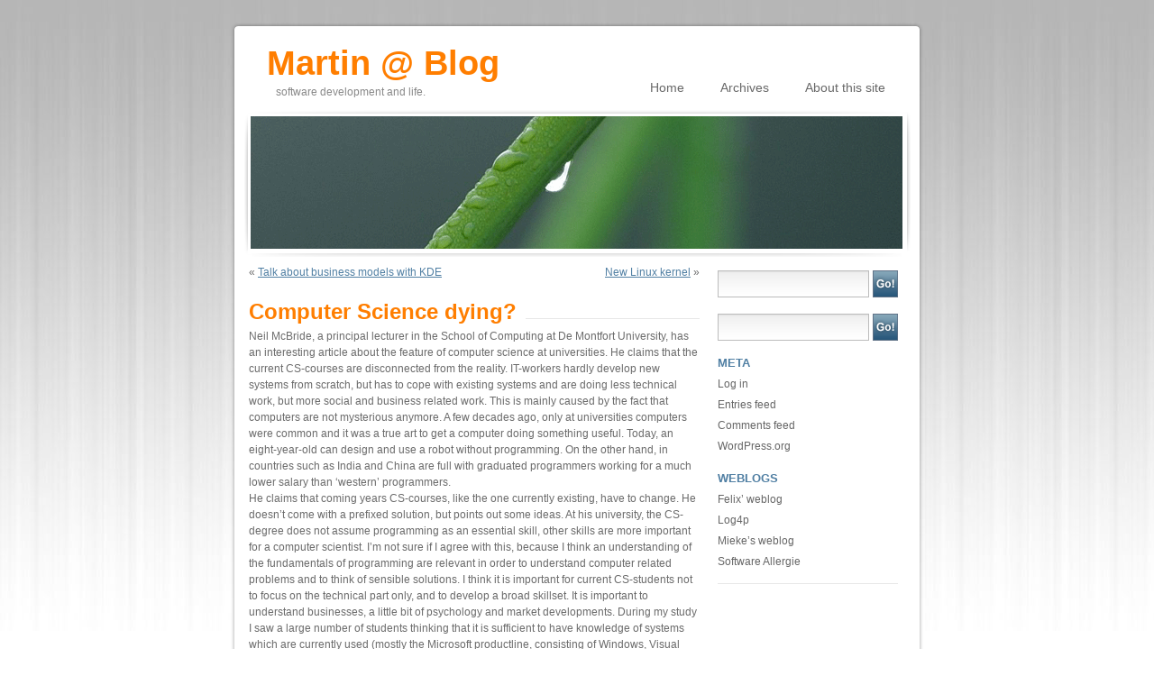

--- FILE ---
content_type: text/html; charset=UTF-8
request_url: https://www.wolkje.net/2007/02/05/computer-science-dying/
body_size: 9254
content:
<!DOCTYPE html PUBLIC "-//W3C//DTD XHTML 1.0 Transitional//EN" "http://www.w3.org/TR/xhtml1/DTD/xhtml1-transitional.dtd">
<html xmlns="http://www.w3.org/1999/xhtml" dir="ltr" lang="en-US"
	prefix="og: https://ogp.me/ns#" >

<head profile="http://gmpg.org/xfn/11">
<meta http-equiv="Content-Type" content="text/html; charset=UTF-8" />



<link rel="stylesheet" href="https://www.wolkje.net/wordpress/wp-content/themes/tropicala/style.css" type="text/css" media="screen" />
<!--[if lte IE 6]>
<link href="https://www.wolkje.net/wordpress/wp-content/themes/tropicala/ie6.css" type="text/css" rel="stylesheet" />
<![endif]-->
<link rel="alternate" type="application/rss+xml" title="Martin @ Blog RSS Feed" href="https://www.wolkje.net/feed/" />
<link rel="pingback" href="https://www.wolkje.net/wordpress/xmlrpc.php" />

<style type="text/css" media="screen">

</style>


		<!-- All in One SEO 4.4.0.1 - aioseo.com -->
		<title>Computer Science dying? - Martin @ Blog</title>
		<meta name="description" content="Neil McBride, a principal lecturer in the School of Computing at De Montfort University, has an interesting article about the feature of computer science at universities. He claims that the current CS-courses are disconnected from the reality. IT-workers hardly develop new systems from scratch, but has to cope with existing systems and are doing less" />
		<meta name="robots" content="max-image-preview:large" />
		<link rel="canonical" href="https://www.wolkje.net/2007/02/05/computer-science-dying/" />
		<meta name="generator" content="All in One SEO (AIOSEO) 4.4.0.1" />
		<meta property="og:locale" content="en_US" />
		<meta property="og:site_name" content="Martin @ Blog - software development and life." />
		<meta property="og:type" content="article" />
		<meta property="og:title" content="Computer Science dying? - Martin @ Blog" />
		<meta property="og:description" content="Neil McBride, a principal lecturer in the School of Computing at De Montfort University, has an interesting article about the feature of computer science at universities. He claims that the current CS-courses are disconnected from the reality. IT-workers hardly develop new systems from scratch, but has to cope with existing systems and are doing less" />
		<meta property="og:url" content="https://www.wolkje.net/2007/02/05/computer-science-dying/" />
		<meta property="article:published_time" content="2007-02-05T12:14:32+00:00" />
		<meta property="article:modified_time" content="2007-02-05T12:15:02+00:00" />
		<meta name="twitter:card" content="summary_large_image" />
		<meta name="twitter:title" content="Computer Science dying? - Martin @ Blog" />
		<meta name="twitter:description" content="Neil McBride, a principal lecturer in the School of Computing at De Montfort University, has an interesting article about the feature of computer science at universities. He claims that the current CS-courses are disconnected from the reality. IT-workers hardly develop new systems from scratch, but has to cope with existing systems and are doing less" />
		<script type="application/ld+json" class="aioseo-schema">
			{"@context":"https:\/\/schema.org","@graph":[{"@type":"BlogPosting","@id":"https:\/\/www.wolkje.net\/2007\/02\/05\/computer-science-dying\/#blogposting","name":"Computer Science dying? - Martin @ Blog","headline":"Computer Science dying?","author":{"@id":"https:\/\/www.wolkje.net\/author\/administrator\/#author"},"publisher":{"@id":"https:\/\/www.wolkje.net\/#organization"},"datePublished":"2007-02-05T12:14:32+01:00","dateModified":"2007-02-05T12:15:02+01:00","inLanguage":"en-US","mainEntityOfPage":{"@id":"https:\/\/www.wolkje.net\/2007\/02\/05\/computer-science-dying\/#webpage"},"isPartOf":{"@id":"https:\/\/www.wolkje.net\/2007\/02\/05\/computer-science-dying\/#webpage"},"articleSection":"Computers, English, Linux and OSS, Opinion, Science, Software"},{"@type":"BreadcrumbList","@id":"https:\/\/www.wolkje.net\/2007\/02\/05\/computer-science-dying\/#breadcrumblist","itemListElement":[{"@type":"ListItem","@id":"https:\/\/www.wolkje.net\/#listItem","position":1,"item":{"@type":"WebPage","@id":"https:\/\/www.wolkje.net\/","name":"Home","description":"software development and life.","url":"https:\/\/www.wolkje.net\/"},"nextItem":"https:\/\/www.wolkje.net\/2007\/#listItem"},{"@type":"ListItem","@id":"https:\/\/www.wolkje.net\/2007\/#listItem","position":2,"item":{"@type":"WebPage","@id":"https:\/\/www.wolkje.net\/2007\/","name":"2007","url":"https:\/\/www.wolkje.net\/2007\/"},"nextItem":"https:\/\/www.wolkje.net\/2007\/02\/#listItem","previousItem":"https:\/\/www.wolkje.net\/#listItem"},{"@type":"ListItem","@id":"https:\/\/www.wolkje.net\/2007\/02\/#listItem","position":3,"item":{"@type":"WebPage","@id":"https:\/\/www.wolkje.net\/2007\/02\/","name":"February","url":"https:\/\/www.wolkje.net\/2007\/02\/"},"nextItem":"https:\/\/www.wolkje.net\/2007\/02\/05\/#listItem","previousItem":"https:\/\/www.wolkje.net\/2007\/#listItem"},{"@type":"ListItem","@id":"https:\/\/www.wolkje.net\/2007\/02\/05\/#listItem","position":4,"item":{"@type":"WebPage","@id":"https:\/\/www.wolkje.net\/2007\/02\/05\/","name":"5","url":"https:\/\/www.wolkje.net\/2007\/02\/05\/"},"nextItem":"https:\/\/www.wolkje.net\/2007\/02\/05\/computer-science-dying\/#listItem","previousItem":"https:\/\/www.wolkje.net\/2007\/02\/#listItem"},{"@type":"ListItem","@id":"https:\/\/www.wolkje.net\/2007\/02\/05\/computer-science-dying\/#listItem","position":5,"item":{"@type":"WebPage","@id":"https:\/\/www.wolkje.net\/2007\/02\/05\/computer-science-dying\/","name":"Computer Science dying?","description":"Neil McBride, a principal lecturer in the School of Computing at De Montfort University, has an interesting article about the feature of computer science at universities. He claims that the current CS-courses are disconnected from the reality. IT-workers hardly develop new systems from scratch, but has to cope with existing systems and are doing less","url":"https:\/\/www.wolkje.net\/2007\/02\/05\/computer-science-dying\/"},"previousItem":"https:\/\/www.wolkje.net\/2007\/02\/05\/#listItem"}]},{"@type":"Organization","@id":"https:\/\/www.wolkje.net\/#organization","name":"Martin @ Blog","url":"https:\/\/www.wolkje.net\/"},{"@type":"Person","@id":"https:\/\/www.wolkje.net\/author\/administrator\/#author","url":"https:\/\/www.wolkje.net\/author\/administrator\/","name":"Martin Sturm","image":{"@type":"ImageObject","@id":"https:\/\/www.wolkje.net\/2007\/02\/05\/computer-science-dying\/#authorImage","url":"https:\/\/secure.gravatar.com\/avatar\/1692c69cb238098358041cf12f619f49?s=96&r=g","width":96,"height":96,"caption":"Martin Sturm"}},{"@type":"WebPage","@id":"https:\/\/www.wolkje.net\/2007\/02\/05\/computer-science-dying\/#webpage","url":"https:\/\/www.wolkje.net\/2007\/02\/05\/computer-science-dying\/","name":"Computer Science dying? - Martin @ Blog","description":"Neil McBride, a principal lecturer in the School of Computing at De Montfort University, has an interesting article about the feature of computer science at universities. He claims that the current CS-courses are disconnected from the reality. IT-workers hardly develop new systems from scratch, but has to cope with existing systems and are doing less","inLanguage":"en-US","isPartOf":{"@id":"https:\/\/www.wolkje.net\/#website"},"breadcrumb":{"@id":"https:\/\/www.wolkje.net\/2007\/02\/05\/computer-science-dying\/#breadcrumblist"},"author":{"@id":"https:\/\/www.wolkje.net\/author\/administrator\/#author"},"creator":{"@id":"https:\/\/www.wolkje.net\/author\/administrator\/#author"},"datePublished":"2007-02-05T12:14:32+01:00","dateModified":"2007-02-05T12:15:02+01:00"},{"@type":"WebSite","@id":"https:\/\/www.wolkje.net\/#website","url":"https:\/\/www.wolkje.net\/","name":"Martin @ Blog","description":"software development and life.","inLanguage":"en-US","publisher":{"@id":"https:\/\/www.wolkje.net\/#organization"}}]}
		</script>
		<!-- All in One SEO -->

		<!-- This site uses the Google Analytics by MonsterInsights plugin v8.17 - Using Analytics tracking - https://www.monsterinsights.com/ -->
							<script src="//www.googletagmanager.com/gtag/js?id=G-4034FQQTQ4"  data-cfasync="false" data-wpfc-render="false" type="text/javascript" async></script>
			<script data-cfasync="false" data-wpfc-render="false" type="text/javascript">
				var mi_version = '8.17';
				var mi_track_user = true;
				var mi_no_track_reason = '';
				
								var disableStrs = [
										'ga-disable-G-4034FQQTQ4',
									];

				/* Function to detect opted out users */
				function __gtagTrackerIsOptedOut() {
					for (var index = 0; index < disableStrs.length; index++) {
						if (document.cookie.indexOf(disableStrs[index] + '=true') > -1) {
							return true;
						}
					}

					return false;
				}

				/* Disable tracking if the opt-out cookie exists. */
				if (__gtagTrackerIsOptedOut()) {
					for (var index = 0; index < disableStrs.length; index++) {
						window[disableStrs[index]] = true;
					}
				}

				/* Opt-out function */
				function __gtagTrackerOptout() {
					for (var index = 0; index < disableStrs.length; index++) {
						document.cookie = disableStrs[index] + '=true; expires=Thu, 31 Dec 2099 23:59:59 UTC; path=/';
						window[disableStrs[index]] = true;
					}
				}

				if ('undefined' === typeof gaOptout) {
					function gaOptout() {
						__gtagTrackerOptout();
					}
				}
								window.dataLayer = window.dataLayer || [];

				window.MonsterInsightsDualTracker = {
					helpers: {},
					trackers: {},
				};
				if (mi_track_user) {
					function __gtagDataLayer() {
						dataLayer.push(arguments);
					}

					function __gtagTracker(type, name, parameters) {
						if (!parameters) {
							parameters = {};
						}

						if (parameters.send_to) {
							__gtagDataLayer.apply(null, arguments);
							return;
						}

						if (type === 'event') {
														parameters.send_to = monsterinsights_frontend.v4_id;
							var hookName = name;
							if (typeof parameters['event_category'] !== 'undefined') {
								hookName = parameters['event_category'] + ':' + name;
							}

							if (typeof MonsterInsightsDualTracker.trackers[hookName] !== 'undefined') {
								MonsterInsightsDualTracker.trackers[hookName](parameters);
							} else {
								__gtagDataLayer('event', name, parameters);
							}
							
						} else {
							__gtagDataLayer.apply(null, arguments);
						}
					}

					__gtagTracker('js', new Date());
					__gtagTracker('set', {
						'developer_id.dZGIzZG': true,
											});
										__gtagTracker('config', 'G-4034FQQTQ4', {"forceSSL":"true"} );
															window.gtag = __gtagTracker;										(function () {
						/* https://developers.google.com/analytics/devguides/collection/analyticsjs/ */
						/* ga and __gaTracker compatibility shim. */
						var noopfn = function () {
							return null;
						};
						var newtracker = function () {
							return new Tracker();
						};
						var Tracker = function () {
							return null;
						};
						var p = Tracker.prototype;
						p.get = noopfn;
						p.set = noopfn;
						p.send = function () {
							var args = Array.prototype.slice.call(arguments);
							args.unshift('send');
							__gaTracker.apply(null, args);
						};
						var __gaTracker = function () {
							var len = arguments.length;
							if (len === 0) {
								return;
							}
							var f = arguments[len - 1];
							if (typeof f !== 'object' || f === null || typeof f.hitCallback !== 'function') {
								if ('send' === arguments[0]) {
									var hitConverted, hitObject = false, action;
									if ('event' === arguments[1]) {
										if ('undefined' !== typeof arguments[3]) {
											hitObject = {
												'eventAction': arguments[3],
												'eventCategory': arguments[2],
												'eventLabel': arguments[4],
												'value': arguments[5] ? arguments[5] : 1,
											}
										}
									}
									if ('pageview' === arguments[1]) {
										if ('undefined' !== typeof arguments[2]) {
											hitObject = {
												'eventAction': 'page_view',
												'page_path': arguments[2],
											}
										}
									}
									if (typeof arguments[2] === 'object') {
										hitObject = arguments[2];
									}
									if (typeof arguments[5] === 'object') {
										Object.assign(hitObject, arguments[5]);
									}
									if ('undefined' !== typeof arguments[1].hitType) {
										hitObject = arguments[1];
										if ('pageview' === hitObject.hitType) {
											hitObject.eventAction = 'page_view';
										}
									}
									if (hitObject) {
										action = 'timing' === arguments[1].hitType ? 'timing_complete' : hitObject.eventAction;
										hitConverted = mapArgs(hitObject);
										__gtagTracker('event', action, hitConverted);
									}
								}
								return;
							}

							function mapArgs(args) {
								var arg, hit = {};
								var gaMap = {
									'eventCategory': 'event_category',
									'eventAction': 'event_action',
									'eventLabel': 'event_label',
									'eventValue': 'event_value',
									'nonInteraction': 'non_interaction',
									'timingCategory': 'event_category',
									'timingVar': 'name',
									'timingValue': 'value',
									'timingLabel': 'event_label',
									'page': 'page_path',
									'location': 'page_location',
									'title': 'page_title',
								};
								for (arg in args) {
																		if (!(!args.hasOwnProperty(arg) || !gaMap.hasOwnProperty(arg))) {
										hit[gaMap[arg]] = args[arg];
									} else {
										hit[arg] = args[arg];
									}
								}
								return hit;
							}

							try {
								f.hitCallback();
							} catch (ex) {
							}
						};
						__gaTracker.create = newtracker;
						__gaTracker.getByName = newtracker;
						__gaTracker.getAll = function () {
							return [];
						};
						__gaTracker.remove = noopfn;
						__gaTracker.loaded = true;
						window['__gaTracker'] = __gaTracker;
					})();
									} else {
										console.log("");
					(function () {
						function __gtagTracker() {
							return null;
						}

						window['__gtagTracker'] = __gtagTracker;
						window['gtag'] = __gtagTracker;
					})();
									}
			</script>
				<!-- / Google Analytics by MonsterInsights -->
		<script type="text/javascript">
window._wpemojiSettings = {"baseUrl":"https:\/\/s.w.org\/images\/core\/emoji\/14.0.0\/72x72\/","ext":".png","svgUrl":"https:\/\/s.w.org\/images\/core\/emoji\/14.0.0\/svg\/","svgExt":".svg","source":{"concatemoji":"https:\/\/www.wolkje.net\/wordpress\/wp-includes\/js\/wp-emoji-release.min.js?ver=3481520147153a04aff794723f6568de"}};
/*! This file is auto-generated */
!function(e,a,t){var n,r,o,i=a.createElement("canvas"),p=i.getContext&&i.getContext("2d");function s(e,t){p.clearRect(0,0,i.width,i.height),p.fillText(e,0,0);e=i.toDataURL();return p.clearRect(0,0,i.width,i.height),p.fillText(t,0,0),e===i.toDataURL()}function c(e){var t=a.createElement("script");t.src=e,t.defer=t.type="text/javascript",a.getElementsByTagName("head")[0].appendChild(t)}for(o=Array("flag","emoji"),t.supports={everything:!0,everythingExceptFlag:!0},r=0;r<o.length;r++)t.supports[o[r]]=function(e){if(p&&p.fillText)switch(p.textBaseline="top",p.font="600 32px Arial",e){case"flag":return s("\ud83c\udff3\ufe0f\u200d\u26a7\ufe0f","\ud83c\udff3\ufe0f\u200b\u26a7\ufe0f")?!1:!s("\ud83c\uddfa\ud83c\uddf3","\ud83c\uddfa\u200b\ud83c\uddf3")&&!s("\ud83c\udff4\udb40\udc67\udb40\udc62\udb40\udc65\udb40\udc6e\udb40\udc67\udb40\udc7f","\ud83c\udff4\u200b\udb40\udc67\u200b\udb40\udc62\u200b\udb40\udc65\u200b\udb40\udc6e\u200b\udb40\udc67\u200b\udb40\udc7f");case"emoji":return!s("\ud83e\udef1\ud83c\udffb\u200d\ud83e\udef2\ud83c\udfff","\ud83e\udef1\ud83c\udffb\u200b\ud83e\udef2\ud83c\udfff")}return!1}(o[r]),t.supports.everything=t.supports.everything&&t.supports[o[r]],"flag"!==o[r]&&(t.supports.everythingExceptFlag=t.supports.everythingExceptFlag&&t.supports[o[r]]);t.supports.everythingExceptFlag=t.supports.everythingExceptFlag&&!t.supports.flag,t.DOMReady=!1,t.readyCallback=function(){t.DOMReady=!0},t.supports.everything||(n=function(){t.readyCallback()},a.addEventListener?(a.addEventListener("DOMContentLoaded",n,!1),e.addEventListener("load",n,!1)):(e.attachEvent("onload",n),a.attachEvent("onreadystatechange",function(){"complete"===a.readyState&&t.readyCallback()})),(e=t.source||{}).concatemoji?c(e.concatemoji):e.wpemoji&&e.twemoji&&(c(e.twemoji),c(e.wpemoji)))}(window,document,window._wpemojiSettings);
</script>
<style type="text/css">
img.wp-smiley,
img.emoji {
	display: inline !important;
	border: none !important;
	box-shadow: none !important;
	height: 1em !important;
	width: 1em !important;
	margin: 0 0.07em !important;
	vertical-align: -0.1em !important;
	background: none !important;
	padding: 0 !important;
}
</style>
	<link rel='stylesheet' id='wp-block-library-css' href='https://www.wolkje.net/wordpress/wp-includes/css/dist/block-library/style.min.css?ver=3481520147153a04aff794723f6568de' type='text/css' media='all' />
<link rel='stylesheet' id='classic-theme-styles-css' href='https://www.wolkje.net/wordpress/wp-includes/css/classic-themes.min.css?ver=3481520147153a04aff794723f6568de' type='text/css' media='all' />
<style id='global-styles-inline-css' type='text/css'>
body{--wp--preset--color--black: #000000;--wp--preset--color--cyan-bluish-gray: #abb8c3;--wp--preset--color--white: #ffffff;--wp--preset--color--pale-pink: #f78da7;--wp--preset--color--vivid-red: #cf2e2e;--wp--preset--color--luminous-vivid-orange: #ff6900;--wp--preset--color--luminous-vivid-amber: #fcb900;--wp--preset--color--light-green-cyan: #7bdcb5;--wp--preset--color--vivid-green-cyan: #00d084;--wp--preset--color--pale-cyan-blue: #8ed1fc;--wp--preset--color--vivid-cyan-blue: #0693e3;--wp--preset--color--vivid-purple: #9b51e0;--wp--preset--gradient--vivid-cyan-blue-to-vivid-purple: linear-gradient(135deg,rgba(6,147,227,1) 0%,rgb(155,81,224) 100%);--wp--preset--gradient--light-green-cyan-to-vivid-green-cyan: linear-gradient(135deg,rgb(122,220,180) 0%,rgb(0,208,130) 100%);--wp--preset--gradient--luminous-vivid-amber-to-luminous-vivid-orange: linear-gradient(135deg,rgba(252,185,0,1) 0%,rgba(255,105,0,1) 100%);--wp--preset--gradient--luminous-vivid-orange-to-vivid-red: linear-gradient(135deg,rgba(255,105,0,1) 0%,rgb(207,46,46) 100%);--wp--preset--gradient--very-light-gray-to-cyan-bluish-gray: linear-gradient(135deg,rgb(238,238,238) 0%,rgb(169,184,195) 100%);--wp--preset--gradient--cool-to-warm-spectrum: linear-gradient(135deg,rgb(74,234,220) 0%,rgb(151,120,209) 20%,rgb(207,42,186) 40%,rgb(238,44,130) 60%,rgb(251,105,98) 80%,rgb(254,248,76) 100%);--wp--preset--gradient--blush-light-purple: linear-gradient(135deg,rgb(255,206,236) 0%,rgb(152,150,240) 100%);--wp--preset--gradient--blush-bordeaux: linear-gradient(135deg,rgb(254,205,165) 0%,rgb(254,45,45) 50%,rgb(107,0,62) 100%);--wp--preset--gradient--luminous-dusk: linear-gradient(135deg,rgb(255,203,112) 0%,rgb(199,81,192) 50%,rgb(65,88,208) 100%);--wp--preset--gradient--pale-ocean: linear-gradient(135deg,rgb(255,245,203) 0%,rgb(182,227,212) 50%,rgb(51,167,181) 100%);--wp--preset--gradient--electric-grass: linear-gradient(135deg,rgb(202,248,128) 0%,rgb(113,206,126) 100%);--wp--preset--gradient--midnight: linear-gradient(135deg,rgb(2,3,129) 0%,rgb(40,116,252) 100%);--wp--preset--duotone--dark-grayscale: url('#wp-duotone-dark-grayscale');--wp--preset--duotone--grayscale: url('#wp-duotone-grayscale');--wp--preset--duotone--purple-yellow: url('#wp-duotone-purple-yellow');--wp--preset--duotone--blue-red: url('#wp-duotone-blue-red');--wp--preset--duotone--midnight: url('#wp-duotone-midnight');--wp--preset--duotone--magenta-yellow: url('#wp-duotone-magenta-yellow');--wp--preset--duotone--purple-green: url('#wp-duotone-purple-green');--wp--preset--duotone--blue-orange: url('#wp-duotone-blue-orange');--wp--preset--font-size--small: 13px;--wp--preset--font-size--medium: 20px;--wp--preset--font-size--large: 36px;--wp--preset--font-size--x-large: 42px;--wp--preset--spacing--20: 0.44rem;--wp--preset--spacing--30: 0.67rem;--wp--preset--spacing--40: 1rem;--wp--preset--spacing--50: 1.5rem;--wp--preset--spacing--60: 2.25rem;--wp--preset--spacing--70: 3.38rem;--wp--preset--spacing--80: 5.06rem;--wp--preset--shadow--natural: 6px 6px 9px rgba(0, 0, 0, 0.2);--wp--preset--shadow--deep: 12px 12px 50px rgba(0, 0, 0, 0.4);--wp--preset--shadow--sharp: 6px 6px 0px rgba(0, 0, 0, 0.2);--wp--preset--shadow--outlined: 6px 6px 0px -3px rgba(255, 255, 255, 1), 6px 6px rgba(0, 0, 0, 1);--wp--preset--shadow--crisp: 6px 6px 0px rgba(0, 0, 0, 1);}:where(.is-layout-flex){gap: 0.5em;}body .is-layout-flow > .alignleft{float: left;margin-inline-start: 0;margin-inline-end: 2em;}body .is-layout-flow > .alignright{float: right;margin-inline-start: 2em;margin-inline-end: 0;}body .is-layout-flow > .aligncenter{margin-left: auto !important;margin-right: auto !important;}body .is-layout-constrained > .alignleft{float: left;margin-inline-start: 0;margin-inline-end: 2em;}body .is-layout-constrained > .alignright{float: right;margin-inline-start: 2em;margin-inline-end: 0;}body .is-layout-constrained > .aligncenter{margin-left: auto !important;margin-right: auto !important;}body .is-layout-constrained > :where(:not(.alignleft):not(.alignright):not(.alignfull)){max-width: var(--wp--style--global--content-size);margin-left: auto !important;margin-right: auto !important;}body .is-layout-constrained > .alignwide{max-width: var(--wp--style--global--wide-size);}body .is-layout-flex{display: flex;}body .is-layout-flex{flex-wrap: wrap;align-items: center;}body .is-layout-flex > *{margin: 0;}:where(.wp-block-columns.is-layout-flex){gap: 2em;}.has-black-color{color: var(--wp--preset--color--black) !important;}.has-cyan-bluish-gray-color{color: var(--wp--preset--color--cyan-bluish-gray) !important;}.has-white-color{color: var(--wp--preset--color--white) !important;}.has-pale-pink-color{color: var(--wp--preset--color--pale-pink) !important;}.has-vivid-red-color{color: var(--wp--preset--color--vivid-red) !important;}.has-luminous-vivid-orange-color{color: var(--wp--preset--color--luminous-vivid-orange) !important;}.has-luminous-vivid-amber-color{color: var(--wp--preset--color--luminous-vivid-amber) !important;}.has-light-green-cyan-color{color: var(--wp--preset--color--light-green-cyan) !important;}.has-vivid-green-cyan-color{color: var(--wp--preset--color--vivid-green-cyan) !important;}.has-pale-cyan-blue-color{color: var(--wp--preset--color--pale-cyan-blue) !important;}.has-vivid-cyan-blue-color{color: var(--wp--preset--color--vivid-cyan-blue) !important;}.has-vivid-purple-color{color: var(--wp--preset--color--vivid-purple) !important;}.has-black-background-color{background-color: var(--wp--preset--color--black) !important;}.has-cyan-bluish-gray-background-color{background-color: var(--wp--preset--color--cyan-bluish-gray) !important;}.has-white-background-color{background-color: var(--wp--preset--color--white) !important;}.has-pale-pink-background-color{background-color: var(--wp--preset--color--pale-pink) !important;}.has-vivid-red-background-color{background-color: var(--wp--preset--color--vivid-red) !important;}.has-luminous-vivid-orange-background-color{background-color: var(--wp--preset--color--luminous-vivid-orange) !important;}.has-luminous-vivid-amber-background-color{background-color: var(--wp--preset--color--luminous-vivid-amber) !important;}.has-light-green-cyan-background-color{background-color: var(--wp--preset--color--light-green-cyan) !important;}.has-vivid-green-cyan-background-color{background-color: var(--wp--preset--color--vivid-green-cyan) !important;}.has-pale-cyan-blue-background-color{background-color: var(--wp--preset--color--pale-cyan-blue) !important;}.has-vivid-cyan-blue-background-color{background-color: var(--wp--preset--color--vivid-cyan-blue) !important;}.has-vivid-purple-background-color{background-color: var(--wp--preset--color--vivid-purple) !important;}.has-black-border-color{border-color: var(--wp--preset--color--black) !important;}.has-cyan-bluish-gray-border-color{border-color: var(--wp--preset--color--cyan-bluish-gray) !important;}.has-white-border-color{border-color: var(--wp--preset--color--white) !important;}.has-pale-pink-border-color{border-color: var(--wp--preset--color--pale-pink) !important;}.has-vivid-red-border-color{border-color: var(--wp--preset--color--vivid-red) !important;}.has-luminous-vivid-orange-border-color{border-color: var(--wp--preset--color--luminous-vivid-orange) !important;}.has-luminous-vivid-amber-border-color{border-color: var(--wp--preset--color--luminous-vivid-amber) !important;}.has-light-green-cyan-border-color{border-color: var(--wp--preset--color--light-green-cyan) !important;}.has-vivid-green-cyan-border-color{border-color: var(--wp--preset--color--vivid-green-cyan) !important;}.has-pale-cyan-blue-border-color{border-color: var(--wp--preset--color--pale-cyan-blue) !important;}.has-vivid-cyan-blue-border-color{border-color: var(--wp--preset--color--vivid-cyan-blue) !important;}.has-vivid-purple-border-color{border-color: var(--wp--preset--color--vivid-purple) !important;}.has-vivid-cyan-blue-to-vivid-purple-gradient-background{background: var(--wp--preset--gradient--vivid-cyan-blue-to-vivid-purple) !important;}.has-light-green-cyan-to-vivid-green-cyan-gradient-background{background: var(--wp--preset--gradient--light-green-cyan-to-vivid-green-cyan) !important;}.has-luminous-vivid-amber-to-luminous-vivid-orange-gradient-background{background: var(--wp--preset--gradient--luminous-vivid-amber-to-luminous-vivid-orange) !important;}.has-luminous-vivid-orange-to-vivid-red-gradient-background{background: var(--wp--preset--gradient--luminous-vivid-orange-to-vivid-red) !important;}.has-very-light-gray-to-cyan-bluish-gray-gradient-background{background: var(--wp--preset--gradient--very-light-gray-to-cyan-bluish-gray) !important;}.has-cool-to-warm-spectrum-gradient-background{background: var(--wp--preset--gradient--cool-to-warm-spectrum) !important;}.has-blush-light-purple-gradient-background{background: var(--wp--preset--gradient--blush-light-purple) !important;}.has-blush-bordeaux-gradient-background{background: var(--wp--preset--gradient--blush-bordeaux) !important;}.has-luminous-dusk-gradient-background{background: var(--wp--preset--gradient--luminous-dusk) !important;}.has-pale-ocean-gradient-background{background: var(--wp--preset--gradient--pale-ocean) !important;}.has-electric-grass-gradient-background{background: var(--wp--preset--gradient--electric-grass) !important;}.has-midnight-gradient-background{background: var(--wp--preset--gradient--midnight) !important;}.has-small-font-size{font-size: var(--wp--preset--font-size--small) !important;}.has-medium-font-size{font-size: var(--wp--preset--font-size--medium) !important;}.has-large-font-size{font-size: var(--wp--preset--font-size--large) !important;}.has-x-large-font-size{font-size: var(--wp--preset--font-size--x-large) !important;}
.wp-block-navigation a:where(:not(.wp-element-button)){color: inherit;}
:where(.wp-block-columns.is-layout-flex){gap: 2em;}
.wp-block-pullquote{font-size: 1.5em;line-height: 1.6;}
</style>
<script type='text/javascript' src='https://www.wolkje.net/wordpress/wp-content/plugins/google-analytics-for-wordpress/assets/js/frontend-gtag.min.js?ver=8.17' id='monsterinsights-frontend-script-js'></script>
<script data-cfasync="false" data-wpfc-render="false" type="text/javascript" id='monsterinsights-frontend-script-js-extra'>/* <![CDATA[ */
var monsterinsights_frontend = {"js_events_tracking":"true","download_extensions":"doc,pdf,ppt,zip,xls,docx,pptx,xlsx","inbound_paths":"[]","home_url":"https:\/\/www.wolkje.net","hash_tracking":"false","v4_id":"G-4034FQQTQ4"};/* ]]> */
</script>
<link rel="https://api.w.org/" href="https://www.wolkje.net/wp-json/" /><link rel="alternate" type="application/json" href="https://www.wolkje.net/wp-json/wp/v2/posts/145" /><link rel="EditURI" type="application/rsd+xml" title="RSD" href="https://www.wolkje.net/wordpress/xmlrpc.php?rsd" />
<link rel="wlwmanifest" type="application/wlwmanifest+xml" href="https://www.wolkje.net/wordpress/wp-includes/wlwmanifest.xml" />

<link rel='shortlink' href='https://www.wolkje.net/?p=145' />
<link rel="alternate" type="application/json+oembed" href="https://www.wolkje.net/wp-json/oembed/1.0/embed?url=https%3A%2F%2Fwww.wolkje.net%2F2007%2F02%2F05%2Fcomputer-science-dying%2F" />
<link rel="alternate" type="text/xml+oembed" href="https://www.wolkje.net/wp-json/oembed/1.0/embed?url=https%3A%2F%2Fwww.wolkje.net%2F2007%2F02%2F05%2Fcomputer-science-dying%2F&#038;format=xml" />
	<link href="http://www.wolkje.net/wordpress/wp-content/plugins/google-syntax-highlighter/Styles/SyntaxHighlighter.css" type="text/css" rel="stylesheet" />
	</head>
<body>

  <div id="wrapper">

    <div id="masthead">
    
      <h1><a href="http://www.wolkje.net/">Martin @ Blog</a></h1>
    
      <p>software development and life.</p>
      
      <ul>
        <li ><a href="http://www.wolkje.net/">Home</a></li>
        <li class="page_item page-item-150"><a href="https://www.wolkje.net/archives/">Archives</a></li>
<li class="page_item page-item-151"><a href="https://www.wolkje.net/about-this-site/">About this site</a></li>
      </ul>
      
      <div id="masthead_image">
        
        <img src="https://www.wolkje.net/wordpress/wp-content/themes/tropicala/images/masthead.png" alt="Flower" />
        
      </div>
      
    </div>
  
    <div id="content" class="clearfix">

  <div id="main">

  
    <div class="navigation clearfix">
      <div class="alignleft">&laquo; <a href="https://www.wolkje.net/2007/02/03/talk-about-business-models-with-kde/" rel="prev">Talk about business models with KDE</a></div>
      <div class="alignright"><a href="https://www.wolkje.net/2007/02/05/new-linux-kernel/" rel="next">New Linux kernel</a> &raquo;</div>
    </div>

    <div class="article" id="post-145">
      <h2 class="header"><span>Computer Science dying?</span></h2>

      <div class="entry clearfix">
        <p>Neil McBride, a principal lecturer in the School of Computing at De Montfort University, has an interesting article about the feature of computer science at universities. He claims that the current CS-courses are disconnected from the reality. IT-workers hardly develop new systems from scratch, but has to cope with existing systems and are doing less technical work, but more social and business related work. This is mainly caused by the fact that computers are not mysterious anymore. A few decades ago, only at universities computers were common and it was a true art to get a computer doing something useful. Today, an eight-year-old can design and use a robot without programming. On the other hand, in countries such as India and China are full with graduated programmers working for a much lower salary than &#8216;western&#8217; programmers.<br />
He claims that coming years CS-courses, like the one currently existing, have to change. He doesn&#8217;t come with a prefixed solution, but points out some ideas. At his university, the CS-degree does not assume programming as an essential skill, other skills are more important for a computer scientist. I&#8217;m not sure if I agree with this, because I think an understanding of the fundamentals of programming are relevant in order to understand computer related problems and to think of sensible solutions. I think it is important for current CS-students not to focus on the technical part only, and to develop a broad skillset. It is important to understand businesses, a little bit of psychology and market developments. During my study I saw a large number of students thinking that it is sufficient to have knowledge of systems which are currently used (mostly the Microsoft productline, consisting of Windows, Visual Studio and Office). However, it is not very likely that in about ten years, this is the same. When you asked them questions about open source projects, they turned it down with statements like &#8216;it is to difficult&#8217; or &#8216;&#8230; doesn&#8217;t run on Linux&#8217;. They clearly doesn&#8217;t have any knowledge on this part of the IT-market. In my opinion it is deadly for a CS-graduated to be this narrow sighted.</p>

                
        <p class="entry_info">
          <small>
            This entry was posted
                        on Monday, February 5th, 2007 at 14:14            and is filed under <a href="https://www.wolkje.net/category/computers/" rel="category tag">Computers</a>, <a href="https://www.wolkje.net/category/english/" rel="category tag">English</a>, <a href="https://www.wolkje.net/category/linux-and-oss/" rel="category tag">Linux and OSS</a>, <a href="https://www.wolkje.net/category/opinion/" rel="category tag">Opinion</a>, <a href="https://www.wolkje.net/category/science/" rel="category tag">Science</a>, <a href="https://www.wolkje.net/category/software/" rel="category tag">Software</a>.
            You can follow any responses to this entry through the <a href="https://www.wolkje.net/2007/02/05/computer-science-dying/feed/">RSS 2.0</a> feed.

                          Both comments and pings are currently closed.

            
          </small>
        </p>

      </div>
    </div>

  
<!-- You can start editing here. -->


      <!-- If comments are closed. -->
    <p><em>Comments are closed.</em></p>

  


  
  </div>

  <div id="secondary">

          <form method="get" id="searchform" action="https://www.wolkje.net/">
        <input type="text" value="" name="s" id="s" /><input type="image" id="search_submit" src="https://www.wolkje.net/wordpress/wp-content/themes/tropicala/images/go.png" value="Search" />
      </form>        
    <!-- Author information is disabled per default. Uncomment and fill in your details if you want to use it. -->
    <!-- <div id="author">
          <h2>Author</h2>
          <p>A little something about you, the author. Nothing lengthy, just an overview.</p>
        </div> -->

    

    <ul id="sidebar">
  
      <li id="search-3" class="widget widget_search">      <form method="get" id="searchform" action="https://www.wolkje.net/">
        <input type="text" value="" name="s" id="s" /><input type="image" id="search_submit" src="https://www.wolkje.net/wordpress/wp-content/themes/tropicala/images/go.png" value="Search" />
      </form></li><li id="meta-3" class="widget widget_meta"><h2 class="widgettitle">Meta</h2>
		<ul>
						<li><a href="https://www.wolkje.net/wordpress/wp-login.php">Log in</a></li>
			<li><a href="https://www.wolkje.net/feed/">Entries feed</a></li>
			<li><a href="https://www.wolkje.net/comments/feed/">Comments feed</a></li>

			<li><a href="https://wordpress.org/">WordPress.org</a></li>
		</ul>

		</li><li id="linkcat-22" class="widget widget_links"><h2 class="widgettitle">Weblogs</h2>
	<ul class='xoxo blogroll'>
<li><a href="http://weblog.tuxed.net">Felix&#8217; weblog</a></li>
<li><a href="http://maas-frensch.com/peter/" rel="friend met colleague" title="Weblog of Peter Maas">Log4p</a></li>
<li><a href="http://www.miekje.net" title="Weblog van Mieke die stage loopt in China">Mieke&#8217;s weblog</a></li>
<li><a href="http://www.felixogg.com/softwareallergie/" rel="friend met colleague" title="Weblog of Felix Ogg">Software Allergie</a></li>

	</ul>
</li>
      
  </div>



    <script class="javascript" src="http://www.wolkje.net/wordpress/wp-content/plugins/google-syntax-highlighter/Scripts/shCore.js"></script>
<script class="javascript" src="http://www.wolkje.net/wordpress/wp-content/plugins/google-syntax-highlighter/Scripts/shBrushCSharp.js"></script>
<script class="javascript" src="http://www.wolkje.net/wordpress/wp-content/plugins/google-syntax-highlighter/Scripts/shBrushPhp.js"></script>
<script class="javascript" src="http://www.wolkje.net/wordpress/wp-content/plugins/google-syntax-highlighter/Scripts/shBrushJScript.js"></script>
<script class="javascript" src="http://www.wolkje.net/wordpress/wp-content/plugins/google-syntax-highlighter/Scripts/shBrushJava.js"></script>
<script class="javascript" src="http://www.wolkje.net/wordpress/wp-content/plugins/google-syntax-highlighter/Scripts/shBrushVb.js"></script>
<script class="javascript" src="http://www.wolkje.net/wordpress/wp-content/plugins/google-syntax-highlighter/Scripts/shBrushSql.js"></script>
<script class="javascript" src="http://www.wolkje.net/wordpress/wp-content/plugins/google-syntax-highlighter/Scripts/shBrushXml.js"></script>
<script class="javascript" src="http://www.wolkje.net/wordpress/wp-content/plugins/google-syntax-highlighter/Scripts/shBrushDelphi.js"></script>
<script class="javascript" src="http://www.wolkje.net/wordpress/wp-content/plugins/google-syntax-highlighter/Scripts/shBrushPython.js"></script>
<script class="javascript" src="http://www.wolkje.net/wordpress/wp-content/plugins/google-syntax-highlighter/Scripts/shBrushRuby.js"></script>
<script class="javascript" src="http://www.wolkje.net/wordpress/wp-content/plugins/google-syntax-highlighter/Scripts/shBrushCss.js"></script>
<script class="javascript" src="http://www.wolkje.net/wordpress/wp-content/plugins/google-syntax-highlighter/Scripts/shBrushCpp.js"></script>
<script class="javascript">
dp.SyntaxHighlighter.ClipboardSwf = 'http://www.wolkje.net/wordpress/wp-content/plugins/google-syntax-highlighter/Scripts/clipboard.swf';
dp.SyntaxHighlighter.HighlightAll('code');
</script>
    
      </div>
    
    </div>

    <ul id="footer">
      <li>&copy; 2026 Martin @ Blog. All Rights Reserved.</li>
      <li>RSS: <a href="https://www.wolkje.net/feed/">Entries</a>/<a href="https://www.wolkje.net/comments/feed/">Comments</a></li>
      <li>Powered by <a href="http://wordpress.org/">WordPress</a></li>
      <li>
        Theme:
        <a href="http://wordpress.org/extend/themes/tropicala">Tropicala</a> by 
        <a href="http://goroharumi.com">Goro</a>
      </li>
    </ul>
    
</body>
</html>


--- FILE ---
content_type: text/css
request_url: https://www.wolkje.net/wordpress/wp-content/themes/tropicala/style.css
body_size: 2884
content:
/*

Theme Name: Tropicala
Description: Simple, modern, lightweight
Version: 1.5
Author: Goro Harumi
Author URI: http://goroharumi.com
Tags: orange, white, two-columns, fixed-width, right-sidebar

This template is being distributed via Wordpress.org under GPLv3 license. Enjoy!

To replace the banner image, just swap out masthead.png with your own image, sized 723px x 147px. 
The dropshadows are in the background CSS, not the image.

v1.1 - changed license to GPLv3
v1.2 - added comments and removed some blank elements from stylesheet
v1.3 - added license.txt (Apparently some people don't read this stylesheet), added link back to the theme's page at Wordpress.org
v1.4 - Some minor tweaks to CSS for newer wp.net preview examples
v1.5 - Updated my link

*/

* {
  padding:0;
  margin:0;
  list-style:none;
}

html {
  font:62.5% Arial, Helvetica, sans-serif; /* Means 1em == 10px, 1.2em == 12px, etc. */
}

body {
  background:#FFF url(./images/bg.jpg) repeat-x; /* Set background image here */
  color:#6b6b6b;
  font-size:1.2em;
}

p, h2, h3, h4, h5, h6 {
  font-size:1em;
}

hr {
  border:0;
  border-bottom:1px solid #EAEAEA;
  margin:20px 0;
  height:1px;
}

img {
  border:0;
}

dl {
  color:#6b6b6b;
  margin:10px 0;
}

dt {
  font-weight:bold;
}

dd {
  font-style:italic;
  margin:5px 0 10px;
}

fieldset {
  border:1px solid #DDD;
  padding:10px 20px;
}

form h2 {
  margin-bottom:10px;
}

legend {
  font-size:1.2em;
  color:#6b6b6b;
  padding:0 10px;
}

label {
  font-weight:bold;
}

textarea {
  width:450px;
  height:200px;
  border:1px solid #CCC;
  margin:10px 0;
}

div#wrapper {
  width:768px;
  padding-top:8px;
  margin:25px auto 0;
  background:url(./images/top.png) no-repeat;
}

div#masthead {
  width:768px;
  background:url(./images/main_bg.png) repeat-y;
  position:relative;
}

/* Blog Title */
h1 {
  font:3.2em 'Trebuchet MS', Arial, Helvetica;
  color:#ff7e00;
}

h1 a {
  position:absolute;
  width:300px;
  height:30px;
  left:40px;
  top:15px;
  font-weight:bold;
  text-decoration:none;
  color:#ff7e00;
}

/* Tagline */
#masthead p {
  position:relative;
  margin:0;
  top:62px;
  left:50px;
  color:#888;
}

/* Pages Navigation */
div#masthead ul {
  float:right;
  margin-right:22px;
  position:relative;
  z-index:2;
  bottom:-2px;
}

div#masthead ul li {
  float:left;
}

div#masthead ul li a {
  color:#686868;
  text-decoration:none;
  display:block;
  font-size:1.2em;
  padding:40px 20px 18px;
}

div#masthead ul li a:hover,
div#masthead ul li.current_page_item {
  background:url(./images/nav_bg.png) bottom repeat-x;
}

/* Banner image dropshadow */
div#masthead_image {
  background:url(./images/image_bg.png) center no-repeat;
  width:724px;
  height:148px;
  clear:both;
  padding:8px 22px;
  position:relative;
  z-index:1;
}

a {
  outline:0;
}

/* Page dropshadow */
div#content {
  width:768px;
  background:url(./images/main_bg.png) repeat-y;
}

/*-----------------------------------------------------------------------------

  Main Content

-----------------------------------------------------------------------------*/

div#main {
  padding:0 20px 20px;
  width:500px;
  float:left;
}

/* Hey, don't use h1 in the articles-- it's already in the header.
   This is just here because it looks totally funky in the preview at wordpress.net... */
   
div.entry h1 {
  font-size:2.4em;
  font-weight:bold;
}

div.entry h2,
div.entry h3,
div.entry h4,
div.entry h5,
div.entry h6 {
  color:#ff7e00;
  margin:20px 0 10px;
}

div.entry h2 {
  font-size:1.8em;
}

div.entry h3 {
  font-size:1.4em;
}

div.entry table {
  border-collapse:collapse;
  margin:10px 0;
}

div.entry table th,
div.entry table td {
  padding:10px;
  border:1px solid #EAEAEA;
  text-align:center;
}

/* Main header on single pages */
h2.header {
  color:#ff7e00;
  font-size:24px;
  padding:10px 0 0;
  line-height:1;
  margin:0 0 5px;
  border-bottom:1px solid #e7e7e7;
  position:relative;
}

div#main h2.header a {
  color:#ff7e00;
  text-decoration:none;
}

h2.header span {
  position:relative;
  background:#FFF;
  padding-right:10px;
  bottom:-5px;
}

/* Secondary headline above comments and comment form */
div#main h3 {
  margin:15px 0 5px;
  color:#ff7e00;
}

div#main p {
  color:#6b6b6b;
  line-height:1.5;
  margin:10px 0;
}

div#main a {
  color:#507FA3;
}

.article {
  margin-bottom:20px;
}

.article blockquote {
  margin:0 15px;
  padding:1px 15px;
  border-left:5px solid #B8D1E4;
  background:#F0F0F0;
}

div.article code {
  font-size:1.2em;
}

div.article pre {
  width:500px;
  line-height:1.5;
  font-size:1.2em;
  margin:20px 0;
  overflow:hidden;
}

.article ul, .article ol {
  color:#6b6b6b;
  margin-left:15px;
}

.article ul li {
  margin:5px 0;
  padding-left:15px;
  background:url(./images/square.png) 0 center no-repeat;
}

.article ol {
  margin-left:30px;
}

.article ol li {
  list-style:decimal;
  margin:10px 0;
}

.article ol li ol {
  font-size:1em;
  margin-left:15px;
}

#main p.byline {
  color:#999;
}

ul.article_footer {
  text-align:right;
  margin:10px 0;
  background:#F1F1F1;
  padding:5px 10px;
  border:1px solid #DADADA;
  border-width:1px 0;
  line-height:1.5;
}

ul.article_footer li {
  font-size:0.9em;
  display:inline;
  background:none;
  border-left:1px solid #DADADA;
  margin-left:5px;
  padding-left:10px;
}

ul.article_footer li.first {
  border-left:0;
}

/*-----------------------------------------------------------------------------

  Secondary Content

-----------------------------------------------------------------------------*/

div#secondary {
  padding:15px 20px 20px 0;
  width:200px;
  float:left;
}

div#secondary ul#sidebar {
  margin:15px 0 20px;
  color:#507fa3;
  padding-bottom:10px;
  border-bottom:1px solid #e7e7e7;
}

div#secondary ul#sidebar li {
  margin:5px 0;
  font-size:1em;
  line-height:1.5em;
}

/* Sidebar headers */
div#secondary h2 {
  text-transform:uppercase;
  color:#507fa3;
  margin:20px 0 8px;
  font-size:1.1em;
  line-height:1;
}

div#secondary a {
  color:#666;
  text-decoration:none;
}

div#secondary a:hover {
  text-decoration:underline;
}

div#secondary ul.children {
  margin-left:5px;
  padding-left:10px;
  border-left:5px solid #EAEAEA;
}

div#secondary ul#sidebar li li {
  font-size:1em;
}

/* Optional bio area header (commented out by default) */
div#author h2 {
  font-size:1.2em;
}

div#secondary p {
  line-height:1.5;
  margin:5px 0;
  color:#666;
}

/* Search input */
form#searchform {
  position:relative;
  height:28px;
  margin-bottom:20px;
}

form#searchform input#s {
  position:absolute;
  top:0;
  height:18px;
  width:156px;
  padding:5px;
  background:url(./images/text_bg.png) repeat-x;
  border:1px solid #bcbcbc;
}

input#search_submit {
  position:absolute;
  right:0;
}

/*-----------------------------------------------------------------------------

  Footer

-----------------------------------------------------------------------------*/

ul#footer {
  height:8px;
  width:768px;
  margin:0 auto;
  background:url(./images/bottom.png) no-repeat;
  text-align:center;
  font-size:1em;
  color:#686868;
  padding:15px 0;
}

ul#footer li {
  display:inline;
  margin-left:10px;
}

ul#footer li span {
  position:absolute;
  text-indent:-9999em;
}

ul#footer li a {
  color:#686868;
  text-decoration:none;
}

/*-----------------------------------------------------------------------------

  Wordpress Specific Stuff - Elements that weren't in my original stylesheet

-----------------------------------------------------------------------------*/

ol.commentlist {
  margin-top:15px;
  color:#555;
}

/* Background color for visitor comments */
ol.commentlist li {
  background:#F1F1F1;
  padding:10px;
  margin:10px 0;
}

/* Background color for Admin comments */
ol.commentlist li.alt {
  background:#EBF9FC;
}

textarea#comment {
  width:500px;
}

#main p.comment_meta {
  margin:0;
  float:right;
}

/* Optional popup window (NOTE: popups make for bad UI IMHO) */
body#commentspopup {
  background:#FFF;
  padding:20px;
}

body#commentspopup a {
  color:#666;
}

body#commentspopup h1 a {
  position:relative;
  top:0;
  left:0;
}

body#commentspopup h3 {
  color:#555;
}

body#commentspopup p {
  margin:10px 0;
  color:#555;
}

body#commentspopup textarea {
  width:340px;
}

/* Image stuff for 2.6.1 */
.aligncenter {
  display: block;
  margin-left: auto;
  margin-right: auto;
}

.alignleft {
  float: left;
}

.alignright {
  float: right;
}

.wp-caption {
  border: 1px solid #ddd;
  text-align: center;
  background-color: #f3f3f3;
  padding-top: 4px;
  margin: 10px;
  -moz-border-radius: 3px;
  -khtml-border-radius: 3px;
  -webkit-border-radius: 3px;
  border-radius: 3px;
}

.wp-caption img {
  margin: 0;
  padding: 0;
  border: 0 none;
}

.wp-caption-dd {
  font-size: 11px;
  line-height: 17px;
  padding: 0 4px 5px;
  margin: 0;
}

p.entry_info {
  clear:both;
}

div.navigation {
  margin:10px 0;
}

/*-----------------------------------------------------------------------------

  CSS Magic

-----------------------------------------------------------------------------*/

.clearfix:after {
  content:".";
  display:block;
  height:0;
  clear:both;
  visibility:hidden;
}
.clearfix {display:inline-block;}
/* Hide from IE Mac \*/
  .clearfix {display:block;}
/* End hide from IE Mac */

